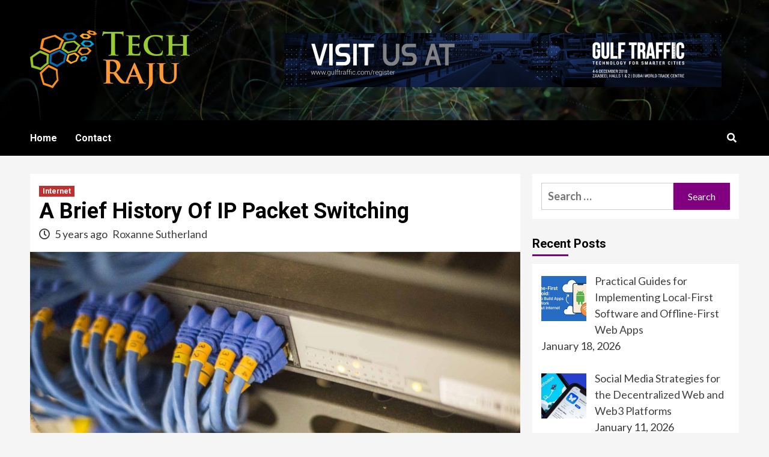

--- FILE ---
content_type: text/html; charset=UTF-8
request_url: https://techraju.com/a-brief-history-of-ip-packet-switching/
body_size: 17125
content:
<!doctype html>
<html dir="ltr" lang="en-US" prefix="og: https://ogp.me/ns#">
<head>
    <meta charset="UTF-8">
    <meta name="viewport" content="width=device-width, initial-scale=1">
    <link rel="profile" href="https://gmpg.org/xfn/11">
    	<style>img:is([sizes="auto" i], [sizes^="auto," i]) { contain-intrinsic-size: 3000px 1500px }</style>
	
		<!-- All in One SEO 4.9.3 - aioseo.com -->
	<meta name="description" content="The Internet is one of the most powerful tools ever created. It offers an ability so broad and powerful that it can actually be utilized for virtually any purpose, and anyone that connects to one of the underlying constituent networks can use it for whatever purpose they see fit. In many ways, the Internet has" />
	<meta name="robots" content="max-image-preview:large" />
	<meta name="author" content="Roxanne Sutherland"/>
	<link rel="canonical" href="https://techraju.com/a-brief-history-of-ip-packet-switching/" />
	<meta name="generator" content="All in One SEO (AIOSEO) 4.9.3" />
		<meta property="og:locale" content="en_US" />
		<meta property="og:site_name" content="Tech Raju - Best Tech Guide" />
		<meta property="og:type" content="article" />
		<meta property="og:title" content="A Brief History Of IP Packet Switching - Tech Raju" />
		<meta property="og:description" content="The Internet is one of the most powerful tools ever created. It offers an ability so broad and powerful that it can actually be utilized for virtually any purpose, and anyone that connects to one of the underlying constituent networks can use it for whatever purpose they see fit. In many ways, the Internet has" />
		<meta property="og:url" content="https://techraju.com/a-brief-history-of-ip-packet-switching/" />
		<meta property="og:image" content="https://techraju.com/wp-content/uploads/2020/09/tech-raju-logo.png" />
		<meta property="og:image:secure_url" content="https://techraju.com/wp-content/uploads/2020/09/tech-raju-logo.png" />
		<meta property="og:image:width" content="266" />
		<meta property="og:image:height" content="100" />
		<meta property="article:published_time" content="2021-07-14T13:41:00+00:00" />
		<meta property="article:modified_time" content="2021-07-22T13:46:11+00:00" />
		<meta name="twitter:card" content="summary" />
		<meta name="twitter:title" content="A Brief History Of IP Packet Switching - Tech Raju" />
		<meta name="twitter:description" content="The Internet is one of the most powerful tools ever created. It offers an ability so broad and powerful that it can actually be utilized for virtually any purpose, and anyone that connects to one of the underlying constituent networks can use it for whatever purpose they see fit. In many ways, the Internet has" />
		<meta name="twitter:image" content="https://techraju.com/wp-content/uploads/2020/09/tech-raju-logo.png" />
		<script type="application/ld+json" class="aioseo-schema">
			{"@context":"https:\/\/schema.org","@graph":[{"@type":"BlogPosting","@id":"https:\/\/techraju.com\/a-brief-history-of-ip-packet-switching\/#blogposting","name":"A Brief History Of IP Packet Switching - Tech Raju","headline":"A Brief History Of IP Packet Switching","author":{"@id":"https:\/\/techraju.com\/author\/1\/#author"},"publisher":{"@id":"https:\/\/techraju.com\/#organization"},"image":{"@type":"ImageObject","url":"https:\/\/techraju.com\/wp-content\/uploads\/2021\/07\/IP-Packet-Switching.jpg","width":2048,"height":1365},"datePublished":"2021-07-14T13:41:00+00:00","dateModified":"2021-07-22T13:46:11+00:00","inLanguage":"en-US","mainEntityOfPage":{"@id":"https:\/\/techraju.com\/a-brief-history-of-ip-packet-switching\/#webpage"},"isPartOf":{"@id":"https:\/\/techraju.com\/a-brief-history-of-ip-packet-switching\/#webpage"},"articleSection":"Internet, IP Packet Switching"},{"@type":"BreadcrumbList","@id":"https:\/\/techraju.com\/a-brief-history-of-ip-packet-switching\/#breadcrumblist","itemListElement":[{"@type":"ListItem","@id":"https:\/\/techraju.com#listItem","position":1,"name":"Home","item":"https:\/\/techraju.com","nextItem":{"@type":"ListItem","@id":"https:\/\/techraju.com\/category\/internet\/#listItem","name":"Internet"}},{"@type":"ListItem","@id":"https:\/\/techraju.com\/category\/internet\/#listItem","position":2,"name":"Internet","item":"https:\/\/techraju.com\/category\/internet\/","nextItem":{"@type":"ListItem","@id":"https:\/\/techraju.com\/a-brief-history-of-ip-packet-switching\/#listItem","name":"A Brief History Of IP Packet Switching"},"previousItem":{"@type":"ListItem","@id":"https:\/\/techraju.com#listItem","name":"Home"}},{"@type":"ListItem","@id":"https:\/\/techraju.com\/a-brief-history-of-ip-packet-switching\/#listItem","position":3,"name":"A Brief History Of IP Packet Switching","previousItem":{"@type":"ListItem","@id":"https:\/\/techraju.com\/category\/internet\/#listItem","name":"Internet"}}]},{"@type":"Organization","@id":"https:\/\/techraju.com\/#organization","name":"Tech Raju","description":"Best Tech Guide","url":"https:\/\/techraju.com\/","logo":{"@type":"ImageObject","url":"https:\/\/techraju.com\/wp-content\/uploads\/2020\/09\/tech-raju-logo.png","@id":"https:\/\/techraju.com\/a-brief-history-of-ip-packet-switching\/#organizationLogo","width":266,"height":100},"image":{"@id":"https:\/\/techraju.com\/a-brief-history-of-ip-packet-switching\/#organizationLogo"}},{"@type":"Person","@id":"https:\/\/techraju.com\/author\/1\/#author","url":"https:\/\/techraju.com\/author\/1\/","name":"Roxanne Sutherland","image":{"@type":"ImageObject","@id":"https:\/\/techraju.com\/a-brief-history-of-ip-packet-switching\/#authorImage","url":"https:\/\/secure.gravatar.com\/avatar\/2a7aa7eaf7f637fee19dc183c11e75449208583924594075224862c0dde02245?s=96&d=mm&r=g","width":96,"height":96,"caption":"Roxanne Sutherland"}},{"@type":"WebPage","@id":"https:\/\/techraju.com\/a-brief-history-of-ip-packet-switching\/#webpage","url":"https:\/\/techraju.com\/a-brief-history-of-ip-packet-switching\/","name":"A Brief History Of IP Packet Switching - Tech Raju","description":"The Internet is one of the most powerful tools ever created. It offers an ability so broad and powerful that it can actually be utilized for virtually any purpose, and anyone that connects to one of the underlying constituent networks can use it for whatever purpose they see fit. In many ways, the Internet has","inLanguage":"en-US","isPartOf":{"@id":"https:\/\/techraju.com\/#website"},"breadcrumb":{"@id":"https:\/\/techraju.com\/a-brief-history-of-ip-packet-switching\/#breadcrumblist"},"author":{"@id":"https:\/\/techraju.com\/author\/1\/#author"},"creator":{"@id":"https:\/\/techraju.com\/author\/1\/#author"},"image":{"@type":"ImageObject","url":"https:\/\/techraju.com\/wp-content\/uploads\/2021\/07\/IP-Packet-Switching.jpg","@id":"https:\/\/techraju.com\/a-brief-history-of-ip-packet-switching\/#mainImage","width":2048,"height":1365},"primaryImageOfPage":{"@id":"https:\/\/techraju.com\/a-brief-history-of-ip-packet-switching\/#mainImage"},"datePublished":"2021-07-14T13:41:00+00:00","dateModified":"2021-07-22T13:46:11+00:00"},{"@type":"WebSite","@id":"https:\/\/techraju.com\/#website","url":"https:\/\/techraju.com\/","name":"Tech Raju","description":"Best Tech Guide","inLanguage":"en-US","publisher":{"@id":"https:\/\/techraju.com\/#organization"}}]}
		</script>
		<!-- All in One SEO -->


	<!-- This site is optimized with the Yoast SEO plugin v26.7 - https://yoast.com/wordpress/plugins/seo/ -->
	<title>A Brief History Of IP Packet Switching - Tech Raju</title>
	<link rel="canonical" href="https://techraju.com/a-brief-history-of-ip-packet-switching/" />
	<meta property="og:locale" content="en_US" />
	<meta property="og:type" content="article" />
	<meta property="og:title" content="A Brief History Of IP Packet Switching - Tech Raju" />
	<meta property="og:description" content="The Internet is one of the most powerful tools ever created. It offers an ability..." />
	<meta property="og:url" content="https://techraju.com/a-brief-history-of-ip-packet-switching/" />
	<meta property="og:site_name" content="Tech Raju" />
	<meta property="article:published_time" content="2021-07-14T13:41:00+00:00" />
	<meta property="article:modified_time" content="2021-07-22T13:46:11+00:00" />
	<meta property="og:image" content="https://techraju.com/wp-content/uploads/2021/07/IP-Packet-Switching.jpg" />
	<meta property="og:image:width" content="2048" />
	<meta property="og:image:height" content="1365" />
	<meta property="og:image:type" content="image/jpeg" />
	<meta name="author" content="Roxanne Sutherland" />
	<meta name="twitter:card" content="summary_large_image" />
	<meta name="twitter:label1" content="Written by" />
	<meta name="twitter:data1" content="Roxanne Sutherland" />
	<meta name="twitter:label2" content="Est. reading time" />
	<meta name="twitter:data2" content="3 minutes" />
	<script type="application/ld+json" class="yoast-schema-graph">{"@context":"https://schema.org","@graph":[{"@type":"Article","@id":"https://techraju.com/a-brief-history-of-ip-packet-switching/#article","isPartOf":{"@id":"https://techraju.com/a-brief-history-of-ip-packet-switching/"},"author":{"name":"Roxanne Sutherland","@id":"https://techraju.com/#/schema/person/cb0b98f686738759b4c6ec7c2a179c78"},"headline":"A Brief History Of IP Packet Switching","datePublished":"2021-07-14T13:41:00+00:00","dateModified":"2021-07-22T13:46:11+00:00","mainEntityOfPage":{"@id":"https://techraju.com/a-brief-history-of-ip-packet-switching/"},"wordCount":636,"commentCount":0,"publisher":{"@id":"https://techraju.com/#organization"},"image":{"@id":"https://techraju.com/a-brief-history-of-ip-packet-switching/#primaryimage"},"thumbnailUrl":"https://techraju.com/wp-content/uploads/2021/07/IP-Packet-Switching.jpg","keywords":["IP Packet Switching"],"articleSection":["Internet"],"inLanguage":"en-US","potentialAction":[{"@type":"CommentAction","name":"Comment","target":["https://techraju.com/a-brief-history-of-ip-packet-switching/#respond"]}]},{"@type":"WebPage","@id":"https://techraju.com/a-brief-history-of-ip-packet-switching/","url":"https://techraju.com/a-brief-history-of-ip-packet-switching/","name":"A Brief History Of IP Packet Switching - Tech Raju","isPartOf":{"@id":"https://techraju.com/#website"},"primaryImageOfPage":{"@id":"https://techraju.com/a-brief-history-of-ip-packet-switching/#primaryimage"},"image":{"@id":"https://techraju.com/a-brief-history-of-ip-packet-switching/#primaryimage"},"thumbnailUrl":"https://techraju.com/wp-content/uploads/2021/07/IP-Packet-Switching.jpg","datePublished":"2021-07-14T13:41:00+00:00","dateModified":"2021-07-22T13:46:11+00:00","breadcrumb":{"@id":"https://techraju.com/a-brief-history-of-ip-packet-switching/#breadcrumb"},"inLanguage":"en-US","potentialAction":[{"@type":"ReadAction","target":["https://techraju.com/a-brief-history-of-ip-packet-switching/"]}]},{"@type":"ImageObject","inLanguage":"en-US","@id":"https://techraju.com/a-brief-history-of-ip-packet-switching/#primaryimage","url":"https://techraju.com/wp-content/uploads/2021/07/IP-Packet-Switching.jpg","contentUrl":"https://techraju.com/wp-content/uploads/2021/07/IP-Packet-Switching.jpg","width":2048,"height":1365},{"@type":"BreadcrumbList","@id":"https://techraju.com/a-brief-history-of-ip-packet-switching/#breadcrumb","itemListElement":[{"@type":"ListItem","position":1,"name":"Home","item":"https://techraju.com/"},{"@type":"ListItem","position":2,"name":"A Brief History Of IP Packet Switching"}]},{"@type":"WebSite","@id":"https://techraju.com/#website","url":"https://techraju.com/","name":"Tech Raju","description":"Best Tech Guide","publisher":{"@id":"https://techraju.com/#organization"},"potentialAction":[{"@type":"SearchAction","target":{"@type":"EntryPoint","urlTemplate":"https://techraju.com/?s={search_term_string}"},"query-input":{"@type":"PropertyValueSpecification","valueRequired":true,"valueName":"search_term_string"}}],"inLanguage":"en-US"},{"@type":"Organization","@id":"https://techraju.com/#organization","name":"Tech Raju","url":"https://techraju.com/","logo":{"@type":"ImageObject","inLanguage":"en-US","@id":"https://techraju.com/#/schema/logo/image/","url":"https://techraju.com/wp-content/uploads/2020/09/tech-raju-logo.png","contentUrl":"https://techraju.com/wp-content/uploads/2020/09/tech-raju-logo.png","width":266,"height":100,"caption":"Tech Raju"},"image":{"@id":"https://techraju.com/#/schema/logo/image/"}},{"@type":"Person","@id":"https://techraju.com/#/schema/person/cb0b98f686738759b4c6ec7c2a179c78","name":"Roxanne Sutherland","image":{"@type":"ImageObject","inLanguage":"en-US","@id":"https://techraju.com/#/schema/person/image/","url":"https://secure.gravatar.com/avatar/2a7aa7eaf7f637fee19dc183c11e75449208583924594075224862c0dde02245?s=96&d=mm&r=g","contentUrl":"https://secure.gravatar.com/avatar/2a7aa7eaf7f637fee19dc183c11e75449208583924594075224862c0dde02245?s=96&d=mm&r=g","caption":"Roxanne Sutherland"},"sameAs":["https://techraju.com"],"url":"https://techraju.com/author/1/"}]}</script>
	<!-- / Yoast SEO plugin. -->


<link rel='dns-prefetch' href='//fonts.googleapis.com' />
<link rel="alternate" type="application/rss+xml" title="Tech Raju &raquo; Feed" href="https://techraju.com/feed/" />
<link rel="alternate" type="application/rss+xml" title="Tech Raju &raquo; Comments Feed" href="https://techraju.com/comments/feed/" />
<link rel="alternate" type="application/rss+xml" title="Tech Raju &raquo; A Brief History Of IP Packet Switching Comments Feed" href="https://techraju.com/a-brief-history-of-ip-packet-switching/feed/" />
<script type="text/javascript">
/* <![CDATA[ */
window._wpemojiSettings = {"baseUrl":"https:\/\/s.w.org\/images\/core\/emoji\/16.0.1\/72x72\/","ext":".png","svgUrl":"https:\/\/s.w.org\/images\/core\/emoji\/16.0.1\/svg\/","svgExt":".svg","source":{"concatemoji":"https:\/\/techraju.com\/wp-includes\/js\/wp-emoji-release.min.js?ver=6.8.3"}};
/*! This file is auto-generated */
!function(s,n){var o,i,e;function c(e){try{var t={supportTests:e,timestamp:(new Date).valueOf()};sessionStorage.setItem(o,JSON.stringify(t))}catch(e){}}function p(e,t,n){e.clearRect(0,0,e.canvas.width,e.canvas.height),e.fillText(t,0,0);var t=new Uint32Array(e.getImageData(0,0,e.canvas.width,e.canvas.height).data),a=(e.clearRect(0,0,e.canvas.width,e.canvas.height),e.fillText(n,0,0),new Uint32Array(e.getImageData(0,0,e.canvas.width,e.canvas.height).data));return t.every(function(e,t){return e===a[t]})}function u(e,t){e.clearRect(0,0,e.canvas.width,e.canvas.height),e.fillText(t,0,0);for(var n=e.getImageData(16,16,1,1),a=0;a<n.data.length;a++)if(0!==n.data[a])return!1;return!0}function f(e,t,n,a){switch(t){case"flag":return n(e,"\ud83c\udff3\ufe0f\u200d\u26a7\ufe0f","\ud83c\udff3\ufe0f\u200b\u26a7\ufe0f")?!1:!n(e,"\ud83c\udde8\ud83c\uddf6","\ud83c\udde8\u200b\ud83c\uddf6")&&!n(e,"\ud83c\udff4\udb40\udc67\udb40\udc62\udb40\udc65\udb40\udc6e\udb40\udc67\udb40\udc7f","\ud83c\udff4\u200b\udb40\udc67\u200b\udb40\udc62\u200b\udb40\udc65\u200b\udb40\udc6e\u200b\udb40\udc67\u200b\udb40\udc7f");case"emoji":return!a(e,"\ud83e\udedf")}return!1}function g(e,t,n,a){var r="undefined"!=typeof WorkerGlobalScope&&self instanceof WorkerGlobalScope?new OffscreenCanvas(300,150):s.createElement("canvas"),o=r.getContext("2d",{willReadFrequently:!0}),i=(o.textBaseline="top",o.font="600 32px Arial",{});return e.forEach(function(e){i[e]=t(o,e,n,a)}),i}function t(e){var t=s.createElement("script");t.src=e,t.defer=!0,s.head.appendChild(t)}"undefined"!=typeof Promise&&(o="wpEmojiSettingsSupports",i=["flag","emoji"],n.supports={everything:!0,everythingExceptFlag:!0},e=new Promise(function(e){s.addEventListener("DOMContentLoaded",e,{once:!0})}),new Promise(function(t){var n=function(){try{var e=JSON.parse(sessionStorage.getItem(o));if("object"==typeof e&&"number"==typeof e.timestamp&&(new Date).valueOf()<e.timestamp+604800&&"object"==typeof e.supportTests)return e.supportTests}catch(e){}return null}();if(!n){if("undefined"!=typeof Worker&&"undefined"!=typeof OffscreenCanvas&&"undefined"!=typeof URL&&URL.createObjectURL&&"undefined"!=typeof Blob)try{var e="postMessage("+g.toString()+"("+[JSON.stringify(i),f.toString(),p.toString(),u.toString()].join(",")+"));",a=new Blob([e],{type:"text/javascript"}),r=new Worker(URL.createObjectURL(a),{name:"wpTestEmojiSupports"});return void(r.onmessage=function(e){c(n=e.data),r.terminate(),t(n)})}catch(e){}c(n=g(i,f,p,u))}t(n)}).then(function(e){for(var t in e)n.supports[t]=e[t],n.supports.everything=n.supports.everything&&n.supports[t],"flag"!==t&&(n.supports.everythingExceptFlag=n.supports.everythingExceptFlag&&n.supports[t]);n.supports.everythingExceptFlag=n.supports.everythingExceptFlag&&!n.supports.flag,n.DOMReady=!1,n.readyCallback=function(){n.DOMReady=!0}}).then(function(){return e}).then(function(){var e;n.supports.everything||(n.readyCallback(),(e=n.source||{}).concatemoji?t(e.concatemoji):e.wpemoji&&e.twemoji&&(t(e.twemoji),t(e.wpemoji)))}))}((window,document),window._wpemojiSettings);
/* ]]> */
</script>

<style id='wp-emoji-styles-inline-css' type='text/css'>

	img.wp-smiley, img.emoji {
		display: inline !important;
		border: none !important;
		box-shadow: none !important;
		height: 1em !important;
		width: 1em !important;
		margin: 0 0.07em !important;
		vertical-align: -0.1em !important;
		background: none !important;
		padding: 0 !important;
	}
</style>
<link rel='stylesheet' id='wp-block-library-css' href='https://techraju.com/wp-includes/css/dist/block-library/style.min.css?ver=6.8.3' type='text/css' media='all' />
<style id='classic-theme-styles-inline-css' type='text/css'>
/*! This file is auto-generated */
.wp-block-button__link{color:#fff;background-color:#32373c;border-radius:9999px;box-shadow:none;text-decoration:none;padding:calc(.667em + 2px) calc(1.333em + 2px);font-size:1.125em}.wp-block-file__button{background:#32373c;color:#fff;text-decoration:none}
</style>
<link rel='stylesheet' id='aioseo/css/src/vue/standalone/blocks/table-of-contents/global.scss-css' href='https://techraju.com/wp-content/plugins/all-in-one-seo-pack/dist/Lite/assets/css/table-of-contents/global.e90f6d47.css?ver=4.9.3' type='text/css' media='all' />
<link rel='stylesheet' id='magnific-popup-css' href='https://techraju.com/wp-content/plugins/gutentor/assets/library/magnific-popup/magnific-popup.min.css?ver=1.8.0' type='text/css' media='all' />
<link rel='stylesheet' id='slick-css' href='https://techraju.com/wp-content/plugins/gutentor/assets/library/slick/slick.min.css?ver=1.8.1' type='text/css' media='all' />
<link rel='stylesheet' id='fontawesome-css' href='https://techraju.com/wp-content/plugins/gutentor/assets/library/fontawesome/css/all.min.css?ver=5.12.0' type='text/css' media='all' />
<link rel='stylesheet' id='wpness-grid-css' href='https://techraju.com/wp-content/plugins/gutentor/assets/library/wpness-grid/wpness-grid.css?ver=1.0.0' type='text/css' media='all' />
<link rel='stylesheet' id='animate-css' href='https://techraju.com/wp-content/plugins/gutentor/assets/library/animatecss/animate.min.css?ver=3.7.2' type='text/css' media='all' />
<link rel='stylesheet' id='wp-components-css' href='https://techraju.com/wp-includes/css/dist/components/style.min.css?ver=6.8.3' type='text/css' media='all' />
<link rel='stylesheet' id='wp-preferences-css' href='https://techraju.com/wp-includes/css/dist/preferences/style.min.css?ver=6.8.3' type='text/css' media='all' />
<link rel='stylesheet' id='wp-block-editor-css' href='https://techraju.com/wp-includes/css/dist/block-editor/style.min.css?ver=6.8.3' type='text/css' media='all' />
<link rel='stylesheet' id='wp-reusable-blocks-css' href='https://techraju.com/wp-includes/css/dist/reusable-blocks/style.min.css?ver=6.8.3' type='text/css' media='all' />
<link rel='stylesheet' id='wp-patterns-css' href='https://techraju.com/wp-includes/css/dist/patterns/style.min.css?ver=6.8.3' type='text/css' media='all' />
<link rel='stylesheet' id='wp-editor-css' href='https://techraju.com/wp-includes/css/dist/editor/style.min.css?ver=6.8.3' type='text/css' media='all' />
<link rel='stylesheet' id='gutentor-css' href='https://techraju.com/wp-content/plugins/gutentor/dist/blocks.style.build.css?ver=3.5.4' type='text/css' media='all' />
<style id='global-styles-inline-css' type='text/css'>
:root{--wp--preset--aspect-ratio--square: 1;--wp--preset--aspect-ratio--4-3: 4/3;--wp--preset--aspect-ratio--3-4: 3/4;--wp--preset--aspect-ratio--3-2: 3/2;--wp--preset--aspect-ratio--2-3: 2/3;--wp--preset--aspect-ratio--16-9: 16/9;--wp--preset--aspect-ratio--9-16: 9/16;--wp--preset--color--black: #000000;--wp--preset--color--cyan-bluish-gray: #abb8c3;--wp--preset--color--white: #ffffff;--wp--preset--color--pale-pink: #f78da7;--wp--preset--color--vivid-red: #cf2e2e;--wp--preset--color--luminous-vivid-orange: #ff6900;--wp--preset--color--luminous-vivid-amber: #fcb900;--wp--preset--color--light-green-cyan: #7bdcb5;--wp--preset--color--vivid-green-cyan: #00d084;--wp--preset--color--pale-cyan-blue: #8ed1fc;--wp--preset--color--vivid-cyan-blue: #0693e3;--wp--preset--color--vivid-purple: #9b51e0;--wp--preset--gradient--vivid-cyan-blue-to-vivid-purple: linear-gradient(135deg,rgba(6,147,227,1) 0%,rgb(155,81,224) 100%);--wp--preset--gradient--light-green-cyan-to-vivid-green-cyan: linear-gradient(135deg,rgb(122,220,180) 0%,rgb(0,208,130) 100%);--wp--preset--gradient--luminous-vivid-amber-to-luminous-vivid-orange: linear-gradient(135deg,rgba(252,185,0,1) 0%,rgba(255,105,0,1) 100%);--wp--preset--gradient--luminous-vivid-orange-to-vivid-red: linear-gradient(135deg,rgba(255,105,0,1) 0%,rgb(207,46,46) 100%);--wp--preset--gradient--very-light-gray-to-cyan-bluish-gray: linear-gradient(135deg,rgb(238,238,238) 0%,rgb(169,184,195) 100%);--wp--preset--gradient--cool-to-warm-spectrum: linear-gradient(135deg,rgb(74,234,220) 0%,rgb(151,120,209) 20%,rgb(207,42,186) 40%,rgb(238,44,130) 60%,rgb(251,105,98) 80%,rgb(254,248,76) 100%);--wp--preset--gradient--blush-light-purple: linear-gradient(135deg,rgb(255,206,236) 0%,rgb(152,150,240) 100%);--wp--preset--gradient--blush-bordeaux: linear-gradient(135deg,rgb(254,205,165) 0%,rgb(254,45,45) 50%,rgb(107,0,62) 100%);--wp--preset--gradient--luminous-dusk: linear-gradient(135deg,rgb(255,203,112) 0%,rgb(199,81,192) 50%,rgb(65,88,208) 100%);--wp--preset--gradient--pale-ocean: linear-gradient(135deg,rgb(255,245,203) 0%,rgb(182,227,212) 50%,rgb(51,167,181) 100%);--wp--preset--gradient--electric-grass: linear-gradient(135deg,rgb(202,248,128) 0%,rgb(113,206,126) 100%);--wp--preset--gradient--midnight: linear-gradient(135deg,rgb(2,3,129) 0%,rgb(40,116,252) 100%);--wp--preset--font-size--small: 13px;--wp--preset--font-size--medium: 20px;--wp--preset--font-size--large: 36px;--wp--preset--font-size--x-large: 42px;--wp--preset--spacing--20: 0.44rem;--wp--preset--spacing--30: 0.67rem;--wp--preset--spacing--40: 1rem;--wp--preset--spacing--50: 1.5rem;--wp--preset--spacing--60: 2.25rem;--wp--preset--spacing--70: 3.38rem;--wp--preset--spacing--80: 5.06rem;--wp--preset--shadow--natural: 6px 6px 9px rgba(0, 0, 0, 0.2);--wp--preset--shadow--deep: 12px 12px 50px rgba(0, 0, 0, 0.4);--wp--preset--shadow--sharp: 6px 6px 0px rgba(0, 0, 0, 0.2);--wp--preset--shadow--outlined: 6px 6px 0px -3px rgba(255, 255, 255, 1), 6px 6px rgba(0, 0, 0, 1);--wp--preset--shadow--crisp: 6px 6px 0px rgba(0, 0, 0, 1);}:where(.is-layout-flex){gap: 0.5em;}:where(.is-layout-grid){gap: 0.5em;}body .is-layout-flex{display: flex;}.is-layout-flex{flex-wrap: wrap;align-items: center;}.is-layout-flex > :is(*, div){margin: 0;}body .is-layout-grid{display: grid;}.is-layout-grid > :is(*, div){margin: 0;}:where(.wp-block-columns.is-layout-flex){gap: 2em;}:where(.wp-block-columns.is-layout-grid){gap: 2em;}:where(.wp-block-post-template.is-layout-flex){gap: 1.25em;}:where(.wp-block-post-template.is-layout-grid){gap: 1.25em;}.has-black-color{color: var(--wp--preset--color--black) !important;}.has-cyan-bluish-gray-color{color: var(--wp--preset--color--cyan-bluish-gray) !important;}.has-white-color{color: var(--wp--preset--color--white) !important;}.has-pale-pink-color{color: var(--wp--preset--color--pale-pink) !important;}.has-vivid-red-color{color: var(--wp--preset--color--vivid-red) !important;}.has-luminous-vivid-orange-color{color: var(--wp--preset--color--luminous-vivid-orange) !important;}.has-luminous-vivid-amber-color{color: var(--wp--preset--color--luminous-vivid-amber) !important;}.has-light-green-cyan-color{color: var(--wp--preset--color--light-green-cyan) !important;}.has-vivid-green-cyan-color{color: var(--wp--preset--color--vivid-green-cyan) !important;}.has-pale-cyan-blue-color{color: var(--wp--preset--color--pale-cyan-blue) !important;}.has-vivid-cyan-blue-color{color: var(--wp--preset--color--vivid-cyan-blue) !important;}.has-vivid-purple-color{color: var(--wp--preset--color--vivid-purple) !important;}.has-black-background-color{background-color: var(--wp--preset--color--black) !important;}.has-cyan-bluish-gray-background-color{background-color: var(--wp--preset--color--cyan-bluish-gray) !important;}.has-white-background-color{background-color: var(--wp--preset--color--white) !important;}.has-pale-pink-background-color{background-color: var(--wp--preset--color--pale-pink) !important;}.has-vivid-red-background-color{background-color: var(--wp--preset--color--vivid-red) !important;}.has-luminous-vivid-orange-background-color{background-color: var(--wp--preset--color--luminous-vivid-orange) !important;}.has-luminous-vivid-amber-background-color{background-color: var(--wp--preset--color--luminous-vivid-amber) !important;}.has-light-green-cyan-background-color{background-color: var(--wp--preset--color--light-green-cyan) !important;}.has-vivid-green-cyan-background-color{background-color: var(--wp--preset--color--vivid-green-cyan) !important;}.has-pale-cyan-blue-background-color{background-color: var(--wp--preset--color--pale-cyan-blue) !important;}.has-vivid-cyan-blue-background-color{background-color: var(--wp--preset--color--vivid-cyan-blue) !important;}.has-vivid-purple-background-color{background-color: var(--wp--preset--color--vivid-purple) !important;}.has-black-border-color{border-color: var(--wp--preset--color--black) !important;}.has-cyan-bluish-gray-border-color{border-color: var(--wp--preset--color--cyan-bluish-gray) !important;}.has-white-border-color{border-color: var(--wp--preset--color--white) !important;}.has-pale-pink-border-color{border-color: var(--wp--preset--color--pale-pink) !important;}.has-vivid-red-border-color{border-color: var(--wp--preset--color--vivid-red) !important;}.has-luminous-vivid-orange-border-color{border-color: var(--wp--preset--color--luminous-vivid-orange) !important;}.has-luminous-vivid-amber-border-color{border-color: var(--wp--preset--color--luminous-vivid-amber) !important;}.has-light-green-cyan-border-color{border-color: var(--wp--preset--color--light-green-cyan) !important;}.has-vivid-green-cyan-border-color{border-color: var(--wp--preset--color--vivid-green-cyan) !important;}.has-pale-cyan-blue-border-color{border-color: var(--wp--preset--color--pale-cyan-blue) !important;}.has-vivid-cyan-blue-border-color{border-color: var(--wp--preset--color--vivid-cyan-blue) !important;}.has-vivid-purple-border-color{border-color: var(--wp--preset--color--vivid-purple) !important;}.has-vivid-cyan-blue-to-vivid-purple-gradient-background{background: var(--wp--preset--gradient--vivid-cyan-blue-to-vivid-purple) !important;}.has-light-green-cyan-to-vivid-green-cyan-gradient-background{background: var(--wp--preset--gradient--light-green-cyan-to-vivid-green-cyan) !important;}.has-luminous-vivid-amber-to-luminous-vivid-orange-gradient-background{background: var(--wp--preset--gradient--luminous-vivid-amber-to-luminous-vivid-orange) !important;}.has-luminous-vivid-orange-to-vivid-red-gradient-background{background: var(--wp--preset--gradient--luminous-vivid-orange-to-vivid-red) !important;}.has-very-light-gray-to-cyan-bluish-gray-gradient-background{background: var(--wp--preset--gradient--very-light-gray-to-cyan-bluish-gray) !important;}.has-cool-to-warm-spectrum-gradient-background{background: var(--wp--preset--gradient--cool-to-warm-spectrum) !important;}.has-blush-light-purple-gradient-background{background: var(--wp--preset--gradient--blush-light-purple) !important;}.has-blush-bordeaux-gradient-background{background: var(--wp--preset--gradient--blush-bordeaux) !important;}.has-luminous-dusk-gradient-background{background: var(--wp--preset--gradient--luminous-dusk) !important;}.has-pale-ocean-gradient-background{background: var(--wp--preset--gradient--pale-ocean) !important;}.has-electric-grass-gradient-background{background: var(--wp--preset--gradient--electric-grass) !important;}.has-midnight-gradient-background{background: var(--wp--preset--gradient--midnight) !important;}.has-small-font-size{font-size: var(--wp--preset--font-size--small) !important;}.has-medium-font-size{font-size: var(--wp--preset--font-size--medium) !important;}.has-large-font-size{font-size: var(--wp--preset--font-size--large) !important;}.has-x-large-font-size{font-size: var(--wp--preset--font-size--x-large) !important;}
:where(.wp-block-post-template.is-layout-flex){gap: 1.25em;}:where(.wp-block-post-template.is-layout-grid){gap: 1.25em;}
:where(.wp-block-columns.is-layout-flex){gap: 2em;}:where(.wp-block-columns.is-layout-grid){gap: 2em;}
:root :where(.wp-block-pullquote){font-size: 1.5em;line-height: 1.6;}
</style>
<link rel='stylesheet' id='contact-form-7-css' href='https://techraju.com/wp-content/plugins/contact-form-7/includes/css/styles.css?ver=6.1.4' type='text/css' media='all' />
<link rel='stylesheet' id='ez-toc-css' href='https://techraju.com/wp-content/plugins/easy-table-of-contents/assets/css/screen.min.css?ver=2.0.80' type='text/css' media='all' />
<style id='ez-toc-inline-css' type='text/css'>
div#ez-toc-container .ez-toc-title {font-size: 120%;}div#ez-toc-container .ez-toc-title {font-weight: 500;}div#ez-toc-container ul li , div#ez-toc-container ul li a {font-size: 95%;}div#ez-toc-container ul li , div#ez-toc-container ul li a {font-weight: 500;}div#ez-toc-container nav ul ul li {font-size: 90%;}.ez-toc-box-title {font-weight: bold; margin-bottom: 10px; text-align: center; text-transform: uppercase; letter-spacing: 1px; color: #666; padding-bottom: 5px;position:absolute;top:-4%;left:5%;background-color: inherit;transition: top 0.3s ease;}.ez-toc-box-title.toc-closed {top:-25%;}
.ez-toc-container-direction {direction: ltr;}.ez-toc-counter ul{counter-reset: item ;}.ez-toc-counter nav ul li a::before {content: counters(item, '.', decimal) '. ';display: inline-block;counter-increment: item;flex-grow: 0;flex-shrink: 0;margin-right: .2em; float: left; }.ez-toc-widget-direction {direction: ltr;}.ez-toc-widget-container ul{counter-reset: item ;}.ez-toc-widget-container nav ul li a::before {content: counters(item, '.', decimal) '. ';display: inline-block;counter-increment: item;flex-grow: 0;flex-shrink: 0;margin-right: .2em; float: left; }
</style>
<link rel='stylesheet' id='newsment-google-fonts-css' href='https://fonts.googleapis.com/css?family=Roboto:100,300,400,500,700' type='text/css' media='all' />
<link rel='stylesheet' id='bootstrap-css' href='https://techraju.com/wp-content/themes/covernews/assets/bootstrap/css/bootstrap.min.css?ver=6.8.3' type='text/css' media='all' />
<link rel='stylesheet' id='covernews-style-css' href='https://techraju.com/wp-content/themes/covernews/style.css?ver=6.8.3' type='text/css' media='all' />
<link rel='stylesheet' id='newsment-css' href='https://techraju.com/wp-content/themes/newsment/style.css?ver=1.0.0' type='text/css' media='all' />
<link rel='stylesheet' id='font-awesome-v5-css' href='https://techraju.com/wp-content/themes/covernews/assets/font-awesome-v5/css/fontawesome-all.min.css?ver=6.8.3' type='text/css' media='all' />
<link rel='stylesheet' id='covernews-google-fonts-css' href='https://fonts.googleapis.com/css?family=Source%20Sans%20Pro:400,400i,700,700i|Lato:400,300,400italic,900,700&#038;subset=latin,latin-ext' type='text/css' media='all' />
<link rel='stylesheet' id='recent-posts-widget-with-thumbnails-public-style-css' href='https://techraju.com/wp-content/plugins/recent-posts-widget-with-thumbnails/public.css?ver=7.1.1' type='text/css' media='all' />
<script type="text/javascript" src="https://techraju.com/wp-includes/js/jquery/jquery.min.js?ver=3.7.1" id="jquery-core-js"></script>
<script type="text/javascript" src="https://techraju.com/wp-includes/js/jquery/jquery-migrate.min.js?ver=3.4.1" id="jquery-migrate-js"></script>
<link rel="https://api.w.org/" href="https://techraju.com/wp-json/" /><link rel="alternate" title="JSON" type="application/json" href="https://techraju.com/wp-json/wp/v2/posts/354" /><meta name="generator" content="WordPress 6.8.3" />
<link rel='shortlink' href='https://techraju.com/?p=354' />
<link rel="alternate" title="oEmbed (JSON)" type="application/json+oembed" href="https://techraju.com/wp-json/oembed/1.0/embed?url=https%3A%2F%2Ftechraju.com%2Fa-brief-history-of-ip-packet-switching%2F" />
<link rel="alternate" title="oEmbed (XML)" type="text/xml+oembed" href="https://techraju.com/wp-json/oembed/1.0/embed?url=https%3A%2F%2Ftechraju.com%2Fa-brief-history-of-ip-packet-switching%2F&#038;format=xml" />
<!-- MagenetMonetization V: 1.0.29.3--><!-- MagenetMonetization 1 --><!-- MagenetMonetization 1.1 --><link rel="pingback" href="https://techraju.com/xmlrpc.php">        <style type="text/css">
                        .site-title,
            .site-description {
                position: absolute;
                clip: rect(1px, 1px, 1px, 1px);
                display: none;
            }

                    @media (min-width: 768px){
            .elementor-default .elementor-section.elementor-section-full_width > .elementor-container,
            .elementor-page .elementor-section.elementor-section-full_width > .elementor-container,
            .elementor-default .elementor-section.elementor-section-boxed > .elementor-container,
            .elementor-page .elementor-section.elementor-section-boxed > .elementor-container {
                max-width: 730px;
            }
        }
        @media (min-width: 992px){
            .elementor-default .elementor-section.elementor-section-full_width > .elementor-container,
            .elementor-page .elementor-section.elementor-section-full_width > .elementor-container,
            .elementor-default .elementor-section.elementor-section-boxed > .elementor-container,
            .elementor-page .elementor-section.elementor-section-boxed > .elementor-container {
                max-width: 950px;
            }
        }
        @media only screen and (min-width: 1401px){
            .elementor-default .elementor-section.elementor-section-full_width > .elementor-container,
            .elementor-page .elementor-section.elementor-section-full_width > .elementor-container,
            .elementor-default .elementor-section.elementor-section-boxed > .elementor-container,
            .elementor-page .elementor-section.elementor-section-boxed > .elementor-container {
                max-width: 1180px;
            }
        }
        @media only screen and (min-width: 1200px) and (max-width: 1400px){
            .elementor-default .elementor-section.elementor-section-full_width > .elementor-container,
            .elementor-page .elementor-section.elementor-section-full_width > .elementor-container,
            .elementor-default .elementor-section.elementor-section-boxed > .elementor-container,
            .elementor-page .elementor-section.elementor-section-boxed > .elementor-container {
                max-width: 1160px;
            }
        }
        @media (min-width: 1680px){            
            .elementor-default .elementor-section.elementor-section-full_width > .elementor-container,
            .elementor-page .elementor-section.elementor-section-full_width > .elementor-container,
            .elementor-default .elementor-section.elementor-section-boxed > .elementor-container,
            .elementor-page .elementor-section.elementor-section-boxed > .elementor-container {
                max-width: 1580px;
            }
        }
        
        .align-content-left .elementor-section-stretched,
        .align-content-right .elementor-section-stretched {
            max-width: 100%;
            left: 0 !important;
        }


        </style>
        <link rel="icon" href="https://techraju.com/wp-content/uploads/2020/09/cropped-tech-logo-favicon-32x32.png" sizes="32x32" />
<link rel="icon" href="https://techraju.com/wp-content/uploads/2020/09/cropped-tech-logo-favicon-192x192.png" sizes="192x192" />
<link rel="apple-touch-icon" href="https://techraju.com/wp-content/uploads/2020/09/cropped-tech-logo-favicon-180x180.png" />
<meta name="msapplication-TileImage" content="https://techraju.com/wp-content/uploads/2020/09/cropped-tech-logo-favicon-270x270.png" />
		<style type="text/css" id="wp-custom-css">
			body .secondary-color, body button, body input[type="button"], body input[type="reset"], body input[type="submit"], body .site-content .search-form .search-submit, body .site-footer .search-form .search-submit, body .em-post-format i, body span.header-after:after, body #secondary .widget-title span:after, body .af-tabs.nav-tabs > li > a.active:after, body .af-tabs.nav-tabs > li > a:hover:after, body .exclusive-posts .exclusive-now, body span.trending-no, body .tagcloud a:hover, body .em-reated-posts .related-title::before, body .widget_block .wp-block-search__label::before, body .widget_block .wp-block-group__inner-container h1::before, body .widget_block .wp-block-group__inner-container h2::before, body .widget_block .wp-block-group__inner-container h3::before, body .widget_block .wp-block-group__inner-container h4::before, body .widget_block .wp-block-group__inner-container h5::before, body .widget_block .wp-block-group__inner-container h6::before, body span.header-after:after {
    background: purple;
}		</style>
		</head>

<body data-rsssl=1 class="wp-singular post-template-default single single-post postid-354 single-format-standard wp-custom-logo wp-embed-responsive wp-theme-covernews wp-child-theme-newsment gutentor-active default-content-layout scrollup-sticky-header aft-sticky-header aft-sticky-sidebar default single-content-mode-default header-image-default align-content-left">


<div id="page" class="site">
    <a class="skip-link screen-reader-text" href="#content">Skip to content</a>

    <div class="header-layout-1">
                <header id="masthead" class="site-header">
                        <div class="masthead-banner data-bg"
                 data-background="https://techraju.com/wp-content/themes/newsment/assets/img/default-header-image.jpeg">
                <div class="container">
                    <div class="row">
                        <div class="col-md-4">
                            <div class="site-branding">
                                <a href="https://techraju.com/" class="custom-logo-link" rel="home"><img width="266" height="100" src="https://techraju.com/wp-content/uploads/2020/09/tech-raju-logo.png" class="custom-logo" alt="Tech Raju" decoding="async" srcset="https://techraju.com/wp-content/uploads/2020/09/tech-raju-logo.png 266w, https://techraju.com/wp-content/uploads/2020/09/tech-raju-logo-233x88.png 233w, https://techraju.com/wp-content/uploads/2020/09/tech-raju-logo-230x86.png 230w, https://techraju.com/wp-content/uploads/2020/09/tech-raju-logo-100x38.png 100w" sizes="(max-width: 266px) 100vw, 266px" /></a>                                    <p class="site-title font-family-1">
                                        <a href="https://techraju.com/"
                                           rel="home">Tech Raju</a>
                                    </p>
                                
                                                                    <p class="site-description">Best Tech Guide</p>
                                                            </div>
                        </div>
                        <div class="col-md-8">
                                    <div class="banner-promotions-wrapper">
            <div class="promotion-section">
                <!-- MagenetMonetization 5 --><div id="media_image-2" class="widget covernews-widget widget_media_image"><a href="https://techraju.com/ad81"><img width="728" height="90" src="https://techraju.com/wp-content/uploads/2020/09/Leaderboard-728x90-1-e1600107328532.png" class="image wp-image-291  attachment-full size-full" alt="" style="max-width: 100%; height: auto;" decoding="async" fetchpriority="high" /></a></div>            </div>
        </div>
                        </div>
                    </div>
                </div>
            </div>
            <nav id="site-navigation" class="main-navigation">
                <div class="container">
                    <div class="row">
                        <div class="kol-12">
                            <div class="navigation-container">

                                <div class="main-navigation-container-items-wrapper">

                                <span class="toggle-menu" aria-controls="primary-menu" aria-expanded="false">
                                    <a href="javascript:void(0)" class="aft-void-menu">
                                <span class="screen-reader-text">Primary Menu</span>
                                 <i class="ham"></i>
                                    </a>
                        </span>
                                    <span class="af-mobile-site-title-wrap">
                            <a href="https://techraju.com/" class="custom-logo-link" rel="home"><img width="266" height="100" src="https://techraju.com/wp-content/uploads/2020/09/tech-raju-logo.png" class="custom-logo" alt="Tech Raju" decoding="async" srcset="https://techraju.com/wp-content/uploads/2020/09/tech-raju-logo.png 266w, https://techraju.com/wp-content/uploads/2020/09/tech-raju-logo-233x88.png 233w, https://techraju.com/wp-content/uploads/2020/09/tech-raju-logo-230x86.png 230w, https://techraju.com/wp-content/uploads/2020/09/tech-raju-logo-100x38.png 100w" sizes="(max-width: 266px) 100vw, 266px" /></a>                                    <p class="site-title font-family-1">
                                <a href="https://techraju.com/"
                                   rel="home">Tech Raju</a>
                            </p>
                        </span>
                                    <div class="menu main-menu"><ul id="primary-menu" class="menu"><li id="menu-item-89" class="menu-item menu-item-type-post_type menu-item-object-page menu-item-home menu-item-89"><a href="https://techraju.com/">Home</a></li>
<li id="menu-item-458" class="menu-item menu-item-type-post_type menu-item-object-page menu-item-458"><a href="https://techraju.com/contact/">Contact</a></li>
</ul></div>                                </div>
                                <div class="cart-search">

                                    <div class="af-search-wrap">
                                        <div class="search-overlay">
                                            <a href="#" title="Search" class="search-icon">
                                                <i class="fa fa-search"></i>
                                            </a>
                                            <div class="af-search-form">
                                                <form role="search" method="get" class="search-form" action="https://techraju.com/">
				<label>
					<span class="screen-reader-text">Search for:</span>
					<input type="search" class="search-field" placeholder="Search &hellip;" value="" name="s" />
				</label>
				<input type="submit" class="search-submit" value="Search" />
			</form>                                            </div>
                                        </div>
                                    </div>
                                </div>


                            </div>
                        </div>
                    </div>
                </div>
            </nav>
        </header>
    </div>

    <div id="content" class="container">
        <div class="section-block-upper row">
                <div id="primary" class="content-area">
                    <main id="main" class="site-main">

                                                    <article id="post-354" class="af-single-article post-354 post type-post status-publish format-standard has-post-thumbnail hentry category-internet tag-ip-packet-switching">
                                <div class="entry-content-wrap">
                                    <header class="entry-header">

    <div class="header-details-wrapper">
        <div class="entry-header-details">
                            <div class="figure-categories figure-categories-bg">
                                        <ul class="cat-links"><li class="meta-category">
                             <a class="covernews-categories category-color-1" href="https://techraju.com/category/internet/" alt="View all posts in Internet"> 
                                 Internet
                             </a>
                        </li></ul>                </div>
                        <h1 class="entry-title">A Brief History Of IP Packet Switching</h1>
            
                
        <span class="author-links">
                            <span class="item-metadata posts-date">
                <i class="far fa-clock"></i>
                    5 years ago            </span>
                        
                <span class="item-metadata posts-author">
                                <a href="https://techraju.com/author/1/">
                    Roxanne Sutherland                </a>
               </span>
                    </span>
                        

                    </div>
    </div>

        <div class="aft-post-thumbnail-wrapper">    
                    <div class="post-thumbnail full-width-image">
                    <img width="1024" height="683" src="https://techraju.com/wp-content/uploads/2021/07/IP-Packet-Switching.jpg" class="attachment-covernews-featured size-covernews-featured wp-post-image" alt="" decoding="async" srcset="https://techraju.com/wp-content/uploads/2021/07/IP-Packet-Switching.jpg 2048w, https://techraju.com/wp-content/uploads/2021/07/IP-Packet-Switching-300x200.jpg 300w, https://techraju.com/wp-content/uploads/2021/07/IP-Packet-Switching-1024x683.jpg 1024w, https://techraju.com/wp-content/uploads/2021/07/IP-Packet-Switching-768x512.jpg 768w, https://techraju.com/wp-content/uploads/2021/07/IP-Packet-Switching-1536x1024.jpg 1536w, https://techraju.com/wp-content/uploads/2021/07/IP-Packet-Switching-549x366.jpg 549w, https://techraju.com/wp-content/uploads/2021/07/IP-Packet-Switching-420x280.jpg 420w, https://techraju.com/wp-content/uploads/2021/07/IP-Packet-Switching-233x155.jpg 233w, https://techraju.com/wp-content/uploads/2021/07/IP-Packet-Switching-230x153.jpg 230w, https://techraju.com/wp-content/uploads/2021/07/IP-Packet-Switching-360x240.jpg 360w, https://techraju.com/wp-content/uploads/2021/07/IP-Packet-Switching-100x67.jpg 100w" sizes="(max-width: 1024px) 100vw, 1024px" />                </div>
            
                </div>
    </header><!-- .entry-header -->                                    

    <div class="entry-content">
        
<p>The Internet is one of the most powerful tools ever created. It offers an ability so broad and powerful that it can actually be utilized for virtually any purpose, and anyone that connects to one of the underlying constituent networks can use it for whatever purpose they see fit. In many ways, the Internet has become an extension or another layer of human interaction, as well as providing users with a way to store and share data. Additionally, the Internet offers individuals and groups the ability to connect to other individuals, to form communities, to advertise businesses, to share educational tools, to perform medical treatments, and a host of other uses.</p>



<p>The Internet also provides the backbone for what we commonly call packet switching or IP networking. The basic idea of IP networking is that different computers on the network are assigned a unique IP address. They can then communicate with each other and with any other computers on the same network by using packets of IP data. This allows several computers on the network to send and receive information at the same time, with the entire process being a completely controlled process by a central administrator or server. Because this central server controls the entire system, no-one has to be present to make changes, and the network goes smoothly.</p>



<p>IP packets are transferred from computer to computer through a service such as the Internet itself. One example of this service would be the regular exchange of email between two computers. In this scenario, when an email is sent, the email is sent as a packet of IP data. On the other end of the spectrum, when an email is received, the email is not necessarily just sent as a packet of IP data; instead, the computer being contacted simply receives the electronic form of the incoming message. Some IP networks utilize a service called IP telephony. In this case, a number of computers are placed within range of each other, and each of these computers will receive and reply to an incoming telephone call in turn.</p>



<p>IP packet switching works best when one computer is trying to send information to another. For example, if you have an email account with an Internet service provider, you will usually be given an IP address that you can connect to in order to access your email. If you want to read an email that you receive that is outside of the Internet service provider&#8217;s network, you can simply access the email on your own computer instead. In order for the IP packet switching to work to its fullest, it must work regardless of whether the computer you are trying to connect to is inside or outside the public internet. This is why most people use the private or internal networks offered by their ISP.</p>



<p>An IP address, or Internet Protocol, is a series of numbers assigned to specific IP networks by an Internet Service Provider. The numbers, which are called IP addresses, are used to identify particular computer networks on the Internet. The term IP comes from the idea that the packet of IP data represents a single Internet destination, while the name comes from the fact that the IP addresses are used to identify and establish communication between two or more networks on the Internet.</p>



<p>One of the reasons why IP packets are used so much is because it enables the transfer of large amounts of data at high speeds over long distances. This is done through the process of packet circuit switching, also known as IP switching. Packet circuit switching is also referred to as voice over internet protocol (VoIP). There are several advantages to using packet circuit switching over a traditional telephone network. Some of the benefits include:</p>
                    <div class="post-item-metadata entry-meta">
                <span class="tags-links">Tags: <a href="https://techraju.com/tag/ip-packet-switching/" rel="tag">IP Packet Switching</a></span>            </div>
                
	<nav class="navigation post-navigation" aria-label="Continue Reading">
		<h2 class="screen-reader-text">Continue Reading</h2>
		<div class="nav-links"><div class="nav-previous"><a href="https://techraju.com/online-ad-vs-print-ad/" rel="prev"><span class="em-post-navigation">Previous</span> Online Ad Vs Print Ad</a></div><div class="nav-next"><a href="https://techraju.com/some-basics-about-the-internet/" rel="next"><span class="em-post-navigation">Next</span> Some Basics About the Internet</a></div></div>
	</nav>            </div><!-- .entry-content -->


                                </div>
                                
<div class="promotionspace enable-promotionspace">

    <div class="em-reated-posts  col-ten">

                            <h3 class="related-title">                    
                    More Stories                </h3>
                    <div class="row">
                                    <div class="col-sm-4 latest-posts-grid" data-mh="latest-posts-grid">
                        <div class="spotlight-post">
                            <figure class="categorised-article inside-img">
                                <div class="categorised-article-wrapper">
                                    <div class="data-bg-hover data-bg-categorised read-bg-img">
                                        <a href="https://techraju.com/practical-guides-for-implementing-local-first-software-and-offline-first-web-apps/">
                                            <img width="300" height="200" src="https://techraju.com/wp-content/uploads/2026/01/featured-image-1768695931366-f86de5d8-300x200.png" class="attachment-medium size-medium wp-post-image" alt="" decoding="async" loading="lazy" srcset="https://techraju.com/wp-content/uploads/2026/01/featured-image-1768695931366-f86de5d8-300x200.png 300w, https://techraju.com/wp-content/uploads/2026/01/featured-image-1768695931366-f86de5d8-1024x682.png 1024w, https://techraju.com/wp-content/uploads/2026/01/featured-image-1768695931366-f86de5d8-768x512.png 768w, https://techraju.com/wp-content/uploads/2026/01/featured-image-1768695931366-f86de5d8.png 1400w" sizes="auto, (max-width: 300px) 100vw, 300px" />                                        </a>
                                    </div>
                                </div>
                                                                <div class="figure-categories figure-categories-bg">

                                    <ul class="cat-links"><li class="meta-category">
                             <a class="covernews-categories category-color-1" href="https://techraju.com/category/internet/" alt="View all posts in Internet"> 
                                 Internet
                             </a>
                        </li></ul>                                </div>
                            </figure>

                            <figcaption>

                                <h3 class="article-title article-title-1">
                                    <a href="https://techraju.com/practical-guides-for-implementing-local-first-software-and-offline-first-web-apps/">
                                        Practical Guides for Implementing Local-First Software and Offline-First Web Apps                                    </a>
                                </h3>
                                <div class="grid-item-metadata">
                                    
        <span class="author-links">
                            <span class="item-metadata posts-date">
                <i class="far fa-clock"></i>
                    50 minutes ago            </span>
                        
                <span class="item-metadata posts-author">
                                <a href="https://techraju.com/author/4/">
                    Stacy                </a>
               </span>
                    </span>
                                        </div>
                            </figcaption>
                        </div>
                    </div>
                                    <div class="col-sm-4 latest-posts-grid" data-mh="latest-posts-grid">
                        <div class="spotlight-post">
                            <figure class="categorised-article inside-img">
                                <div class="categorised-article-wrapper">
                                    <div class="data-bg-hover data-bg-categorised read-bg-img">
                                        <a href="https://techraju.com/the-creator-economy-beyond-platforms-building-independent-digital-ecosystems/">
                                            <img width="300" height="200" src="https://techraju.com/wp-content/uploads/2025/12/featured-image-1765067577084-9a0cfcf2-300x200.jpg" class="attachment-medium size-medium wp-post-image" alt="" decoding="async" loading="lazy" srcset="https://techraju.com/wp-content/uploads/2025/12/featured-image-1765067577084-9a0cfcf2-300x200.jpg 300w, https://techraju.com/wp-content/uploads/2025/12/featured-image-1765067577084-9a0cfcf2-1024x683.jpg 1024w, https://techraju.com/wp-content/uploads/2025/12/featured-image-1765067577084-9a0cfcf2-768x512.jpg 768w, https://techraju.com/wp-content/uploads/2025/12/featured-image-1765067577084-9a0cfcf2-1536x1025.jpg 1536w, https://techraju.com/wp-content/uploads/2025/12/featured-image-1765067577084-9a0cfcf2-2048x1366.jpg 2048w" sizes="auto, (max-width: 300px) 100vw, 300px" />                                        </a>
                                    </div>
                                </div>
                                                                <div class="figure-categories figure-categories-bg">

                                    <ul class="cat-links"><li class="meta-category">
                             <a class="covernews-categories category-color-1" href="https://techraju.com/category/internet/" alt="View all posts in Internet"> 
                                 Internet
                             </a>
                        </li></ul>                                </div>
                            </figure>

                            <figcaption>

                                <h3 class="article-title article-title-1">
                                    <a href="https://techraju.com/the-creator-economy-beyond-platforms-building-independent-digital-ecosystems/">
                                        The Creator Economy Beyond Platforms: Building Your Own Digital Ecosystem                                    </a>
                                </h3>
                                <div class="grid-item-metadata">
                                    
        <span class="author-links">
                            <span class="item-metadata posts-date">
                <i class="far fa-clock"></i>
                    1 month ago            </span>
                        
                <span class="item-metadata posts-author">
                                <a href="https://techraju.com/author/4/">
                    Stacy                </a>
               </span>
                    </span>
                                        </div>
                            </figcaption>
                        </div>
                    </div>
                                    <div class="col-sm-4 latest-posts-grid" data-mh="latest-posts-grid">
                        <div class="spotlight-post">
                            <figure class="categorised-article inside-img">
                                <div class="categorised-article-wrapper">
                                    <div class="data-bg-hover data-bg-categorised read-bg-img">
                                        <a href="https://techraju.com/navigating-digital-sovereignty-and-data-residency-for-global-remote-teams/">
                                            <img width="300" height="170" src="https://techraju.com/wp-content/uploads/2025/12/featured-image-1765067493505-00b17a76-300x170.png" class="attachment-medium size-medium wp-post-image" alt="" decoding="async" loading="lazy" srcset="https://techraju.com/wp-content/uploads/2025/12/featured-image-1765067493505-00b17a76-300x170.png 300w, https://techraju.com/wp-content/uploads/2025/12/featured-image-1765067493505-00b17a76-1024x579.png 1024w, https://techraju.com/wp-content/uploads/2025/12/featured-image-1765067493505-00b17a76-768x434.png 768w, https://techraju.com/wp-content/uploads/2025/12/featured-image-1765067493505-00b17a76.png 1200w" sizes="auto, (max-width: 300px) 100vw, 300px" />                                        </a>
                                    </div>
                                </div>
                                                                <div class="figure-categories figure-categories-bg">

                                    <ul class="cat-links"><li class="meta-category">
                             <a class="covernews-categories category-color-1" href="https://techraju.com/category/internet/" alt="View all posts in Internet"> 
                                 Internet
                             </a>
                        </li></ul>                                </div>
                            </figure>

                            <figcaption>

                                <h3 class="article-title article-title-1">
                                    <a href="https://techraju.com/navigating-digital-sovereignty-and-data-residency-for-global-remote-teams/">
                                        Navigating Digital Sovereignty and Data Residency for Global Remote Teams                                    </a>
                                </h3>
                                <div class="grid-item-metadata">
                                    
        <span class="author-links">
                            <span class="item-metadata posts-date">
                <i class="far fa-clock"></i>
                    1 month ago            </span>
                        
                <span class="item-metadata posts-author">
                                <a href="https://techraju.com/author/4/">
                    Stacy                </a>
               </span>
                    </span>
                                        </div>
                            </figcaption>
                        </div>
                    </div>
                                   </div>
    </div>
</div>
                                
<div id="comments" class="comments-area">

		<div id="respond" class="comment-respond">
		<h3 id="reply-title" class="comment-reply-title">Leave a Reply <small><a rel="nofollow" id="cancel-comment-reply-link" href="/a-brief-history-of-ip-packet-switching/#respond" style="display:none;">Cancel reply</a></small></h3><form action="https://techraju.com/wp-comments-post.php" method="post" id="commentform" class="comment-form"><p class="comment-notes"><span id="email-notes">Your email address will not be published.</span> <span class="required-field-message">Required fields are marked <span class="required">*</span></span></p><p class="comment-form-comment"><label for="comment">Comment <span class="required">*</span></label> <textarea id="comment" name="comment" cols="45" rows="8" maxlength="65525" required></textarea></p><p class="comment-form-author"><label for="author">Name <span class="required">*</span></label> <input id="author" name="author" type="text" value="" size="30" maxlength="245" autocomplete="name" required /></p>
<p class="comment-form-email"><label for="email">Email <span class="required">*</span></label> <input id="email" name="email" type="email" value="" size="30" maxlength="100" aria-describedby="email-notes" autocomplete="email" required /></p>
<p class="comment-form-url"><label for="url">Website</label> <input id="url" name="url" type="url" value="" size="30" maxlength="200" autocomplete="url" /></p>
<p class="comment-form-cookies-consent"><input id="wp-comment-cookies-consent" name="wp-comment-cookies-consent" type="checkbox" value="yes" /> <label for="wp-comment-cookies-consent">Save my name, email, and website in this browser for the next time I comment.</label></p>
<p class="form-submit"><input name="submit" type="submit" id="submit" class="submit" value="Post Comment" /> <input type='hidden' name='comment_post_ID' value='354' id='comment_post_ID' />
<input type='hidden' name='comment_parent' id='comment_parent' value='0' />
</p></form>	</div><!-- #respond -->
	
</div><!-- #comments -->
                            </article>
                        
                    </main><!-- #main -->
                </div><!-- #primary -->
                                <!-- MagenetMonetization 4 --><aside id="secondary" class="widget-area sidebar-sticky-top">
	<!-- MagenetMonetization 5 --><div id="search-2" class="widget covernews-widget widget_search"><form role="search" method="get" class="search-form" action="https://techraju.com/">
				<label>
					<span class="screen-reader-text">Search for:</span>
					<input type="search" class="search-field" placeholder="Search &hellip;" value="" name="s" />
				</label>
				<input type="submit" class="search-submit" value="Search" />
			</form></div><!-- MagenetMonetization 5 --><div id="recent-posts-widget-with-thumbnails-2" class="widget covernews-widget recent-posts-widget-with-thumbnails">
<div id="rpwwt-recent-posts-widget-with-thumbnails-2" class="rpwwt-widget">
<h2 class="widget-title widget-title-1"><span>Recent Posts</span></h2>
	<ul>
		<li><a href="https://techraju.com/practical-guides-for-implementing-local-first-software-and-offline-first-web-apps/"><img width="75" height="75" src="https://techraju.com/wp-content/uploads/2026/01/featured-image-1768695931366-f86de5d8-150x150.png" class="attachment-75x75 size-75x75 wp-post-image" alt="" decoding="async" loading="lazy" /><span class="rpwwt-post-title">Practical Guides for Implementing Local-First Software and Offline-First Web Apps</span></a><div class="rpwwt-post-date">January 18, 2026</div></li>
		<li><a href="https://techraju.com/social-media-strategies-for-the-decentralized-web-and-web3-platforms/"><img width="75" height="75" src="https://techraju.com/wp-content/uploads/2026/01/featured-image-1768091307579-af0d429f-150x150.png" class="attachment-75x75 size-75x75 wp-post-image" alt="" decoding="async" loading="lazy" /><span class="rpwwt-post-title">Social Media Strategies for the Decentralized Web and Web3 Platforms</span></a><div class="rpwwt-post-date">January 11, 2026</div></li>
		<li><a href="https://techraju.com/the-rise-of-neuromorphic-computing-for-edge-ai-applications/"><img width="75" height="75" src="https://techraju.com/wp-content/uploads/2025/12/featured-image-1766881705517-91787f6f-150x150.jpg" class="attachment-75x75 size-75x75 wp-post-image" alt="" decoding="async" loading="lazy" /><span class="rpwwt-post-title">The Rise of Neuromorphic Computing for Edge AI Applications</span></a><div class="rpwwt-post-date">December 28, 2025</div></li>
		<li><a href="https://techraju.com/building-ethical-and-transparent-ai-features-into-consumer-software/"><img width="75" height="75" src="https://techraju.com/wp-content/uploads/2025/12/featured-image-1766297052851-8e073e02-150x150.png" class="attachment-75x75 size-75x75 wp-post-image" alt="" decoding="async" loading="lazy" /><span class="rpwwt-post-title">Building Ethical and Transparent AI Features into Consumer Software</span></a><div class="rpwwt-post-date">December 21, 2025</div></li>
		<li><a href="https://techraju.com/the-software-stack-and-tools-for-the-independent-creator-economy/"><img width="75" height="75" src="https://techraju.com/wp-content/uploads/2025/12/featured-image-1766277179439-b3e809ea-150x150.jpeg" class="attachment-75x75 size-75x75 wp-post-image" alt="" decoding="async" loading="lazy" /><span class="rpwwt-post-title">The Software Stack and Tools for the Independent Creator Economy</span></a><div class="rpwwt-post-date">December 21, 2025</div></li>
	</ul>
</div><!-- .rpwwt-widget -->
</div><!-- MagenetMonetization 5 --><div id="categories-2" class="widget covernews-widget widget_categories"><h2 class="widget-title widget-title-1"><span>Categories</span></h2>
			<ul>
					<li class="cat-item cat-item-6"><a href="https://techraju.com/category/gadgets/">Gadgets</a>
</li>
	<li class="cat-item cat-item-4"><a href="https://techraju.com/category/internet/">Internet</a>
</li>
	<li class="cat-item cat-item-5"><a href="https://techraju.com/category/social-media/">Social Media</a>
</li>
	<li class="cat-item cat-item-3"><a href="https://techraju.com/category/software/">Software</a>
</li>
	<li class="cat-item cat-item-2"><a href="https://techraju.com/category/tech/">Tech</a>
</li>
	<li class="cat-item cat-item-1"><a href="https://techraju.com/category/uncategorized/">Uncategorized</a>
</li>
			</ul>

			</div><!-- MagenetMonetization 5 -->
		<div id="recent-posts-3" class="widget covernews-widget widget_recent_entries">
		<h2 class="widget-title widget-title-1"><span>Latest News</span></h2>
		<ul>
											<li>
					<a href="https://techraju.com/practical-guides-for-implementing-local-first-software-and-offline-first-web-apps/">Practical Guides for Implementing Local-First Software and Offline-First Web Apps</a>
											<span class="post-date">January 18, 2026</span>
									</li>
											<li>
					<a href="https://techraju.com/social-media-strategies-for-the-decentralized-web-and-web3-platforms/">Social Media Strategies for the Decentralized Web and Web3 Platforms</a>
											<span class="post-date">January 11, 2026</span>
									</li>
											<li>
					<a href="https://techraju.com/the-rise-of-neuromorphic-computing-for-edge-ai-applications/">The Rise of Neuromorphic Computing for Edge AI Applications</a>
											<span class="post-date">December 28, 2025</span>
									</li>
											<li>
					<a href="https://techraju.com/building-ethical-and-transparent-ai-features-into-consumer-software/">Building Ethical and Transparent AI Features into Consumer Software</a>
											<span class="post-date">December 21, 2025</span>
									</li>
											<li>
					<a href="https://techraju.com/the-software-stack-and-tools-for-the-independent-creator-economy/">The Software Stack and Tools for the Independent Creator Economy</a>
											<span class="post-date">December 21, 2025</span>
									</li>
					</ul>

		</div></aside><!-- #secondary -->
            </div>
<!-- wmm d -->

</div>

<div class="af-main-banner-latest-posts grid-layout">
    <div class="container">
        <div class="row">
        <div class="widget-title-section">
                                    <h4 class="widget-title header-after1">
                        <span class="header-after">                            
                            You may also like                            </span>
                    </h4>
                
        </div>
            <div class="row">
                                <div class="col-sm-15 latest-posts-grid" data-mh="latest-posts-grid">
                        <div class="spotlight-post">
                            <figure class="categorised-article inside-img">
                                <div class="categorised-article-wrapper">
                                    <div class="data-bg-hover data-bg-categorised read-bg-img">
                                        <a href="https://techraju.com/practical-guides-for-implementing-local-first-software-and-offline-first-web-apps/">
                                            <img width="300" height="200" src="https://techraju.com/wp-content/uploads/2026/01/featured-image-1768695931366-f86de5d8-300x200.png" class="attachment-medium size-medium wp-post-image" alt="" decoding="async" loading="lazy" srcset="https://techraju.com/wp-content/uploads/2026/01/featured-image-1768695931366-f86de5d8-300x200.png 300w, https://techraju.com/wp-content/uploads/2026/01/featured-image-1768695931366-f86de5d8-1024x682.png 1024w, https://techraju.com/wp-content/uploads/2026/01/featured-image-1768695931366-f86de5d8-768x512.png 768w, https://techraju.com/wp-content/uploads/2026/01/featured-image-1768695931366-f86de5d8.png 1400w" sizes="auto, (max-width: 300px) 100vw, 300px" />                                        </a>
                                    </div>
                                </div>
                                                                <div class="figure-categories figure-categories-bg">

                                    <ul class="cat-links"><li class="meta-category">
                             <a class="covernews-categories category-color-1" href="https://techraju.com/category/internet/" alt="View all posts in Internet"> 
                                 Internet
                             </a>
                        </li></ul>                                </div>
                            </figure>

                            <figcaption>

                                <h3 class="article-title article-title-1">
                                    <a href="https://techraju.com/practical-guides-for-implementing-local-first-software-and-offline-first-web-apps/">
                                        Practical Guides for Implementing Local-First Software and Offline-First Web Apps                                    </a>
                                </h3>
                                <div class="grid-item-metadata">
                                    
        <span class="author-links">
                            <span class="item-metadata posts-date">
                <i class="far fa-clock"></i>
                    50 minutes ago            </span>
                        
                <span class="item-metadata posts-author">
                                <a href="https://techraju.com/author/4/">
                    Stacy                </a>
               </span>
                    </span>
                                        </div>
                            </figcaption>
                        </div>
                    </div>
                                    <div class="col-sm-15 latest-posts-grid" data-mh="latest-posts-grid">
                        <div class="spotlight-post">
                            <figure class="categorised-article inside-img">
                                <div class="categorised-article-wrapper">
                                    <div class="data-bg-hover data-bg-categorised read-bg-img">
                                        <a href="https://techraju.com/social-media-strategies-for-the-decentralized-web-and-web3-platforms/">
                                            <img width="300" height="169" src="https://techraju.com/wp-content/uploads/2026/01/featured-image-1768091307579-af0d429f-300x169.png" class="attachment-medium size-medium wp-post-image" alt="" decoding="async" loading="lazy" srcset="https://techraju.com/wp-content/uploads/2026/01/featured-image-1768091307579-af0d429f-300x169.png 300w, https://techraju.com/wp-content/uploads/2026/01/featured-image-1768091307579-af0d429f-1024x576.png 1024w, https://techraju.com/wp-content/uploads/2026/01/featured-image-1768091307579-af0d429f-768x432.png 768w, https://techraju.com/wp-content/uploads/2026/01/featured-image-1768091307579-af0d429f.png 1200w" sizes="auto, (max-width: 300px) 100vw, 300px" />                                        </a>
                                    </div>
                                </div>
                                                                <div class="figure-categories figure-categories-bg">

                                    <ul class="cat-links"><li class="meta-category">
                             <a class="covernews-categories category-color-1" href="https://techraju.com/category/social-media/" alt="View all posts in Social Media"> 
                                 Social Media
                             </a>
                        </li></ul>                                </div>
                            </figure>

                            <figcaption>

                                <h3 class="article-title article-title-1">
                                    <a href="https://techraju.com/social-media-strategies-for-the-decentralized-web-and-web3-platforms/">
                                        Social Media Strategies for the Decentralized Web and Web3 Platforms                                    </a>
                                </h3>
                                <div class="grid-item-metadata">
                                    
        <span class="author-links">
                            <span class="item-metadata posts-date">
                <i class="far fa-clock"></i>
                    1 week ago            </span>
                        
                <span class="item-metadata posts-author">
                                <a href="https://techraju.com/author/4/">
                    Stacy                </a>
               </span>
                    </span>
                                        </div>
                            </figcaption>
                        </div>
                    </div>
                                    <div class="col-sm-15 latest-posts-grid" data-mh="latest-posts-grid">
                        <div class="spotlight-post">
                            <figure class="categorised-article inside-img">
                                <div class="categorised-article-wrapper">
                                    <div class="data-bg-hover data-bg-categorised read-bg-img">
                                        <a href="https://techraju.com/the-rise-of-neuromorphic-computing-for-edge-ai-applications/">
                                            <img width="300" height="204" src="https://techraju.com/wp-content/uploads/2025/12/featured-image-1766881705517-91787f6f-300x204.jpg" class="attachment-medium size-medium wp-post-image" alt="" decoding="async" loading="lazy" srcset="https://techraju.com/wp-content/uploads/2025/12/featured-image-1766881705517-91787f6f-300x204.jpg 300w, https://techraju.com/wp-content/uploads/2025/12/featured-image-1766881705517-91787f6f-1024x695.jpg 1024w, https://techraju.com/wp-content/uploads/2025/12/featured-image-1766881705517-91787f6f-768x522.jpg 768w, https://techraju.com/wp-content/uploads/2025/12/featured-image-1766881705517-91787f6f-1536x1043.jpg 1536w, https://techraju.com/wp-content/uploads/2025/12/featured-image-1766881705517-91787f6f.jpg 1920w" sizes="auto, (max-width: 300px) 100vw, 300px" />                                        </a>
                                    </div>
                                </div>
                                                                <div class="figure-categories figure-categories-bg">

                                    <ul class="cat-links"><li class="meta-category">
                             <a class="covernews-categories category-color-1" href="https://techraju.com/category/tech/" alt="View all posts in Tech"> 
                                 Tech
                             </a>
                        </li></ul>                                </div>
                            </figure>

                            <figcaption>

                                <h3 class="article-title article-title-1">
                                    <a href="https://techraju.com/the-rise-of-neuromorphic-computing-for-edge-ai-applications/">
                                        The Rise of Neuromorphic Computing for Edge AI Applications                                    </a>
                                </h3>
                                <div class="grid-item-metadata">
                                    
        <span class="author-links">
                            <span class="item-metadata posts-date">
                <i class="far fa-clock"></i>
                    3 weeks ago            </span>
                        
                <span class="item-metadata posts-author">
                                <a href="https://techraju.com/author/4/">
                    Stacy                </a>
               </span>
                    </span>
                                        </div>
                            </figcaption>
                        </div>
                    </div>
                                    <div class="col-sm-15 latest-posts-grid" data-mh="latest-posts-grid">
                        <div class="spotlight-post">
                            <figure class="categorised-article inside-img">
                                <div class="categorised-article-wrapper">
                                    <div class="data-bg-hover data-bg-categorised read-bg-img">
                                        <a href="https://techraju.com/building-ethical-and-transparent-ai-features-into-consumer-software/">
                                            <img width="300" height="169" src="https://techraju.com/wp-content/uploads/2025/12/featured-image-1766297052851-8e073e02-300x169.png" class="attachment-medium size-medium wp-post-image" alt="" decoding="async" loading="lazy" srcset="https://techraju.com/wp-content/uploads/2025/12/featured-image-1766297052851-8e073e02-300x169.png 300w, https://techraju.com/wp-content/uploads/2025/12/featured-image-1766297052851-8e073e02-1024x577.png 1024w, https://techraju.com/wp-content/uploads/2025/12/featured-image-1766297052851-8e073e02-768x433.png 768w, https://techraju.com/wp-content/uploads/2025/12/featured-image-1766297052851-8e073e02.png 1200w" sizes="auto, (max-width: 300px) 100vw, 300px" />                                        </a>
                                    </div>
                                </div>
                                                                <div class="figure-categories figure-categories-bg">

                                    <ul class="cat-links"><li class="meta-category">
                             <a class="covernews-categories category-color-1" href="https://techraju.com/category/software/" alt="View all posts in Software"> 
                                 Software
                             </a>
                        </li></ul>                                </div>
                            </figure>

                            <figcaption>

                                <h3 class="article-title article-title-1">
                                    <a href="https://techraju.com/building-ethical-and-transparent-ai-features-into-consumer-software/">
                                        Building Ethical and Transparent AI Features into Consumer Software                                    </a>
                                </h3>
                                <div class="grid-item-metadata">
                                    
        <span class="author-links">
                            <span class="item-metadata posts-date">
                <i class="far fa-clock"></i>
                    4 weeks ago            </span>
                        
                <span class="item-metadata posts-author">
                                <a href="https://techraju.com/author/4/">
                    Stacy                </a>
               </span>
                    </span>
                                        </div>
                            </figcaption>
                        </div>
                    </div>
                                    <div class="col-sm-15 latest-posts-grid" data-mh="latest-posts-grid">
                        <div class="spotlight-post">
                            <figure class="categorised-article inside-img">
                                <div class="categorised-article-wrapper">
                                    <div class="data-bg-hover data-bg-categorised read-bg-img">
                                        <a href="https://techraju.com/the-software-stack-and-tools-for-the-independent-creator-economy/">
                                            <img width="300" height="157" src="https://techraju.com/wp-content/uploads/2025/12/featured-image-1766277179439-b3e809ea-300x157.jpeg" class="attachment-medium size-medium wp-post-image" alt="" decoding="async" loading="lazy" srcset="https://techraju.com/wp-content/uploads/2025/12/featured-image-1766277179439-b3e809ea-300x157.jpeg 300w, https://techraju.com/wp-content/uploads/2025/12/featured-image-1766277179439-b3e809ea-1024x536.jpeg 1024w, https://techraju.com/wp-content/uploads/2025/12/featured-image-1766277179439-b3e809ea-768x402.jpeg 768w, https://techraju.com/wp-content/uploads/2025/12/featured-image-1766277179439-b3e809ea.jpeg 1375w" sizes="auto, (max-width: 300px) 100vw, 300px" />                                        </a>
                                    </div>
                                </div>
                                                                <div class="figure-categories figure-categories-bg">

                                    <ul class="cat-links"><li class="meta-category">
                             <a class="covernews-categories category-color-1" href="https://techraju.com/category/software/" alt="View all posts in Software"> 
                                 Software
                             </a>
                        </li></ul>                                </div>
                            </figure>

                            <figcaption>

                                <h3 class="article-title article-title-1">
                                    <a href="https://techraju.com/the-software-stack-and-tools-for-the-independent-creator-economy/">
                                        The Software Stack and Tools for the Independent Creator Economy                                    </a>
                                </h3>
                                <div class="grid-item-metadata">
                                    
        <span class="author-links">
                            <span class="item-metadata posts-date">
                <i class="far fa-clock"></i>
                    4 weeks ago            </span>
                        
                <span class="item-metadata posts-author">
                                <a href="https://techraju.com/author/4/">
                    Stacy                </a>
               </span>
                    </span>
                                        </div>
                            </figcaption>
                        </div>
                    </div>
                                    </div>
        </div>
    </div>
</div>

<footer class="site-footer">
            <div class="primary-footer">
        <div class="container">
            <div class="row">
                <div class="col-sm-12">
                    <div class="row">
                                                            <div class="primary-footer-area footer-first-widgets-section col-md-4 col-sm-12">
                                    <section class="widget-area">
                                            <!-- MagenetMonetization 5 --><div id="categories-4" class="widget covernews-widget widget_categories"><h2 class="widget-title widget-title-1"><span class="header-after">Categories</span></h2>
			<ul>
					<li class="cat-item cat-item-6"><a href="https://techraju.com/category/gadgets/">Gadgets</a>
</li>
	<li class="cat-item cat-item-4"><a href="https://techraju.com/category/internet/">Internet</a>
</li>
	<li class="cat-item cat-item-5"><a href="https://techraju.com/category/social-media/">Social Media</a>
</li>
	<li class="cat-item cat-item-3"><a href="https://techraju.com/category/software/">Software</a>
</li>
	<li class="cat-item cat-item-2"><a href="https://techraju.com/category/tech/">Tech</a>
</li>
	<li class="cat-item cat-item-1"><a href="https://techraju.com/category/uncategorized/">Uncategorized</a>
</li>
			</ul>

			</div>                                    </section>
                                </div>
                            
                                                    <div class="primary-footer-area footer-second-widgets-section col-md-4  col-sm-12">
                                <section class="widget-area">
                                    <!-- MagenetMonetization 5 -->
		<div id="recent-posts-4" class="widget covernews-widget widget_recent_entries">
		<h2 class="widget-title widget-title-1"><span class="header-after">Recent Posts</span></h2>
		<ul>
											<li>
					<a href="https://techraju.com/practical-guides-for-implementing-local-first-software-and-offline-first-web-apps/">Practical Guides for Implementing Local-First Software and Offline-First Web Apps</a>
									</li>
											<li>
					<a href="https://techraju.com/social-media-strategies-for-the-decentralized-web-and-web3-platforms/">Social Media Strategies for the Decentralized Web and Web3 Platforms</a>
									</li>
											<li>
					<a href="https://techraju.com/the-rise-of-neuromorphic-computing-for-edge-ai-applications/">The Rise of Neuromorphic Computing for Edge AI Applications</a>
									</li>
											<li>
					<a href="https://techraju.com/building-ethical-and-transparent-ai-features-into-consumer-software/">Building Ethical and Transparent AI Features into Consumer Software</a>
									</li>
											<li>
					<a href="https://techraju.com/the-software-stack-and-tools-for-the-independent-creator-economy/">The Software Stack and Tools for the Independent Creator Economy</a>
									</li>
					</ul>

		</div>                                </section>
                            </div>
                        
                                                    <div class="primary-footer-area footer-third-widgets-section col-md-4  col-sm-12">
                                <section class="widget-area">
                                    <!-- MagenetMonetization 5 --><div id="media_video-2" class="widget covernews-widget widget_media_video"><h2 class="widget-title widget-title-1"><span class="header-after">Video</span></h2><div style="width:100%;" class="wp-video"><!--[if lt IE 9]><script>document.createElement('video');</script><![endif]-->
<video class="wp-video-shortcode" id="video-354-1" preload="metadata" controls="controls"><source type="video/youtube" src="https://www.youtube.com/watch?v=qI2vmqANYcE&#038;_=1" /><a href="https://www.youtube.com/watch?v=qI2vmqANYcE">https://www.youtube.com/watch?v=qI2vmqANYcE</a></video></div></div>                                </section>
                            </div>
                                                                    </div>
                </div>
            </div>
        </div>
    </div>
    
            <div class="secondary-footer">
        <div class="container">
            <div class="row">
                                    <div class="col-sm-12">
                        <div class="footer-nav-wrapper">
                        <div class="footer-navigation"><ul id="footer-menu" class="menu"><li id="menu-item-460" class="menu-item menu-item-type-post_type menu-item-object-page menu-item-home menu-item-460"><a href="https://techraju.com/">Home</a></li>
<li id="menu-item-461" class="menu-item menu-item-type-custom menu-item-object-custom menu-item-461"><a href="https://techraju.com/sitemap_index.xml">Sitemap</a></li>
<li id="menu-item-297" class="menu-item menu-item-type-post_type menu-item-object-page menu-item-297"><a href="https://techraju.com/contact/">Contact</a></li>
</ul></div>                        </div>
                    </div>
                                                </div>
        </div>
    </div>
            <div class="site-info">
        <div class="container">
            <div class="row">
                <div class="col-sm-12">
                                                                Copyright © All rights reserved                                                                                    <span class="sep"> | </span>
                        techraju.com                                    </div>
            </div>
        </div>
    </div>
</footer>
</div>
<a id="scroll-up" class="secondary-color">
    <i class="fa fa-angle-up"></i>
</a>
<script type="speculationrules">
{"prefetch":[{"source":"document","where":{"and":[{"href_matches":"\/*"},{"not":{"href_matches":["\/wp-*.php","\/wp-admin\/*","\/wp-content\/uploads\/*","\/wp-content\/*","\/wp-content\/plugins\/*","\/wp-content\/themes\/newsment\/*","\/wp-content\/themes\/covernews\/*","\/*\\?(.+)"]}},{"not":{"selector_matches":"a[rel~=\"nofollow\"]"}},{"not":{"selector_matches":".no-prefetch, .no-prefetch a"}}]},"eagerness":"conservative"}]}
</script>
<link rel='stylesheet' id='mediaelement-css' href='https://techraju.com/wp-includes/js/mediaelement/mediaelementplayer-legacy.min.css?ver=4.2.17' type='text/css' media='all' />
<link rel='stylesheet' id='wp-mediaelement-css' href='https://techraju.com/wp-includes/js/mediaelement/wp-mediaelement.min.css?ver=6.8.3' type='text/css' media='all' />
<script type="text/javascript" src="https://techraju.com/wp-content/plugins/gutentor/assets/library/wow/wow.min.js?ver=1.2.1" id="wow-js"></script>
<script type="text/javascript" src="https://techraju.com/wp-includes/js/dist/hooks.min.js?ver=4d63a3d491d11ffd8ac6" id="wp-hooks-js"></script>
<script type="text/javascript" src="https://techraju.com/wp-includes/js/dist/i18n.min.js?ver=5e580eb46a90c2b997e6" id="wp-i18n-js"></script>
<script type="text/javascript" id="wp-i18n-js-after">
/* <![CDATA[ */
wp.i18n.setLocaleData( { 'text direction\u0004ltr': [ 'ltr' ] } );
/* ]]> */
</script>
<script type="text/javascript" src="https://techraju.com/wp-content/plugins/contact-form-7/includes/swv/js/index.js?ver=6.1.4" id="swv-js"></script>
<script type="text/javascript" id="contact-form-7-js-before">
/* <![CDATA[ */
var wpcf7 = {
    "api": {
        "root": "https:\/\/techraju.com\/wp-json\/",
        "namespace": "contact-form-7\/v1"
    },
    "cached": 1
};
/* ]]> */
</script>
<script type="text/javascript" src="https://techraju.com/wp-content/plugins/contact-form-7/includes/js/index.js?ver=6.1.4" id="contact-form-7-js"></script>
<script type="text/javascript" id="ez-toc-scroll-scriptjs-js-extra">
/* <![CDATA[ */
var eztoc_smooth_local = {"scroll_offset":"30","add_request_uri":"","add_self_reference_link":""};
/* ]]> */
</script>
<script type="text/javascript" src="https://techraju.com/wp-content/plugins/easy-table-of-contents/assets/js/smooth_scroll.min.js?ver=2.0.80" id="ez-toc-scroll-scriptjs-js"></script>
<script type="text/javascript" src="https://techraju.com/wp-content/plugins/easy-table-of-contents/vendor/js-cookie/js.cookie.min.js?ver=2.2.1" id="ez-toc-js-cookie-js"></script>
<script type="text/javascript" src="https://techraju.com/wp-content/plugins/easy-table-of-contents/vendor/sticky-kit/jquery.sticky-kit.min.js?ver=1.9.2" id="ez-toc-jquery-sticky-kit-js"></script>
<script type="text/javascript" id="ez-toc-js-js-extra">
/* <![CDATA[ */
var ezTOC = {"smooth_scroll":"1","visibility_hide_by_default":"","scroll_offset":"30","fallbackIcon":"<span class=\"\"><span class=\"eztoc-hide\" style=\"display:none;\">Toggle<\/span><span class=\"ez-toc-icon-toggle-span\"><svg style=\"fill: #999;color:#999\" xmlns=\"http:\/\/www.w3.org\/2000\/svg\" class=\"list-377408\" width=\"20px\" height=\"20px\" viewBox=\"0 0 24 24\" fill=\"none\"><path d=\"M6 6H4v2h2V6zm14 0H8v2h12V6zM4 11h2v2H4v-2zm16 0H8v2h12v-2zM4 16h2v2H4v-2zm16 0H8v2h12v-2z\" fill=\"currentColor\"><\/path><\/svg><svg style=\"fill: #999;color:#999\" class=\"arrow-unsorted-368013\" xmlns=\"http:\/\/www.w3.org\/2000\/svg\" width=\"10px\" height=\"10px\" viewBox=\"0 0 24 24\" version=\"1.2\" baseProfile=\"tiny\"><path d=\"M18.2 9.3l-6.2-6.3-6.2 6.3c-.2.2-.3.4-.3.7s.1.5.3.7c.2.2.4.3.7.3h11c.3 0 .5-.1.7-.3.2-.2.3-.5.3-.7s-.1-.5-.3-.7zM5.8 14.7l6.2 6.3 6.2-6.3c.2-.2.3-.5.3-.7s-.1-.5-.3-.7c-.2-.2-.4-.3-.7-.3h-11c-.3 0-.5.1-.7.3-.2.2-.3.5-.3.7s.1.5.3.7z\"\/><\/svg><\/span><\/span>","chamomile_theme_is_on":""};
/* ]]> */
</script>
<script type="text/javascript" src="https://techraju.com/wp-content/plugins/easy-table-of-contents/assets/js/front.min.js?ver=2.0.80-1767331276" id="ez-toc-js-js"></script>
<script type="text/javascript" src="https://techraju.com/wp-content/themes/covernews/js/navigation.js?ver=20151215" id="covernews-navigation-js"></script>
<script type="text/javascript" src="https://techraju.com/wp-content/themes/covernews/js/skip-link-focus-fix.js?ver=20151215" id="covernews-skip-link-focus-fix-js"></script>
<script type="text/javascript" src="https://techraju.com/wp-content/plugins/gutentor/assets/library/slick/slick.min.js?ver=1.8.1" id="slick-js"></script>
<script type="text/javascript" src="https://techraju.com/wp-content/themes/covernews/assets/bootstrap/js/bootstrap.min.js?ver=6.8.3" id="bootstrap-js"></script>
<script type="text/javascript" src="https://techraju.com/wp-content/themes/covernews/assets/jquery-match-height/jquery.matchHeight.min.js?ver=6.8.3" id="matchheight-js"></script>
<script type="text/javascript" src="https://techraju.com/wp-content/themes/covernews/assets/marquee/jquery.marquee.js?ver=6.8.3" id="marquee-js"></script>
<script type="text/javascript" src="https://techraju.com/wp-content/themes/covernews/assets/script.js?ver=6.8.3" id="covernews-script-js"></script>
<script type="text/javascript" src="https://techraju.com/wp-content/themes/covernews/assets/fixed-header-script.js?ver=6.8.3" id="covernews-fixed-header-script-js"></script>
<script type="text/javascript" src="https://techraju.com/wp-includes/js/comment-reply.min.js?ver=6.8.3" id="comment-reply-js" async="async" data-wp-strategy="async"></script>
<script type="text/javascript" id="mediaelement-core-js-before">
/* <![CDATA[ */
var mejsL10n = {"language":"en","strings":{"mejs.download-file":"Download File","mejs.install-flash":"You are using a browser that does not have Flash player enabled or installed. Please turn on your Flash player plugin or download the latest version from https:\/\/get.adobe.com\/flashplayer\/","mejs.fullscreen":"Fullscreen","mejs.play":"Play","mejs.pause":"Pause","mejs.time-slider":"Time Slider","mejs.time-help-text":"Use Left\/Right Arrow keys to advance one second, Up\/Down arrows to advance ten seconds.","mejs.live-broadcast":"Live Broadcast","mejs.volume-help-text":"Use Up\/Down Arrow keys to increase or decrease volume.","mejs.unmute":"Unmute","mejs.mute":"Mute","mejs.volume-slider":"Volume Slider","mejs.video-player":"Video Player","mejs.audio-player":"Audio Player","mejs.captions-subtitles":"Captions\/Subtitles","mejs.captions-chapters":"Chapters","mejs.none":"None","mejs.afrikaans":"Afrikaans","mejs.albanian":"Albanian","mejs.arabic":"Arabic","mejs.belarusian":"Belarusian","mejs.bulgarian":"Bulgarian","mejs.catalan":"Catalan","mejs.chinese":"Chinese","mejs.chinese-simplified":"Chinese (Simplified)","mejs.chinese-traditional":"Chinese (Traditional)","mejs.croatian":"Croatian","mejs.czech":"Czech","mejs.danish":"Danish","mejs.dutch":"Dutch","mejs.english":"English","mejs.estonian":"Estonian","mejs.filipino":"Filipino","mejs.finnish":"Finnish","mejs.french":"French","mejs.galician":"Galician","mejs.german":"German","mejs.greek":"Greek","mejs.haitian-creole":"Haitian Creole","mejs.hebrew":"Hebrew","mejs.hindi":"Hindi","mejs.hungarian":"Hungarian","mejs.icelandic":"Icelandic","mejs.indonesian":"Indonesian","mejs.irish":"Irish","mejs.italian":"Italian","mejs.japanese":"Japanese","mejs.korean":"Korean","mejs.latvian":"Latvian","mejs.lithuanian":"Lithuanian","mejs.macedonian":"Macedonian","mejs.malay":"Malay","mejs.maltese":"Maltese","mejs.norwegian":"Norwegian","mejs.persian":"Persian","mejs.polish":"Polish","mejs.portuguese":"Portuguese","mejs.romanian":"Romanian","mejs.russian":"Russian","mejs.serbian":"Serbian","mejs.slovak":"Slovak","mejs.slovenian":"Slovenian","mejs.spanish":"Spanish","mejs.swahili":"Swahili","mejs.swedish":"Swedish","mejs.tagalog":"Tagalog","mejs.thai":"Thai","mejs.turkish":"Turkish","mejs.ukrainian":"Ukrainian","mejs.vietnamese":"Vietnamese","mejs.welsh":"Welsh","mejs.yiddish":"Yiddish"}};
/* ]]> */
</script>
<script type="text/javascript" src="https://techraju.com/wp-includes/js/mediaelement/mediaelement-and-player.min.js?ver=4.2.17" id="mediaelement-core-js"></script>
<script type="text/javascript" src="https://techraju.com/wp-includes/js/mediaelement/mediaelement-migrate.min.js?ver=6.8.3" id="mediaelement-migrate-js"></script>
<script type="text/javascript" id="mediaelement-js-extra">
/* <![CDATA[ */
var _wpmejsSettings = {"pluginPath":"\/wp-includes\/js\/mediaelement\/","classPrefix":"mejs-","stretching":"responsive","audioShortcodeLibrary":"mediaelement","videoShortcodeLibrary":"mediaelement"};
/* ]]> */
</script>
<script type="text/javascript" src="https://techraju.com/wp-includes/js/mediaelement/wp-mediaelement.min.js?ver=6.8.3" id="wp-mediaelement-js"></script>
<script type="text/javascript" src="https://techraju.com/wp-includes/js/mediaelement/renderers/vimeo.min.js?ver=4.2.17" id="mediaelement-vimeo-js"></script>
<script type="text/javascript" id="gutentor-block-js-extra">
/* <![CDATA[ */
var gutentorLS = {"fontAwesomeVersion":"5","restNonce":"abed984113","restUrl":"https:\/\/techraju.com\/wp-json\/"};
/* ]]> */
</script>
<script type="text/javascript" src="https://techraju.com/wp-content/plugins/gutentor/assets/js/gutentor.js?ver=3.5.4" id="gutentor-block-js"></script>

<div class="mads-block"></div></body>
</html>
<div class="mads-block"></div>

<!-- Page cached by LiteSpeed Cache 7.7 on 2026-01-18 01:15:16 -->